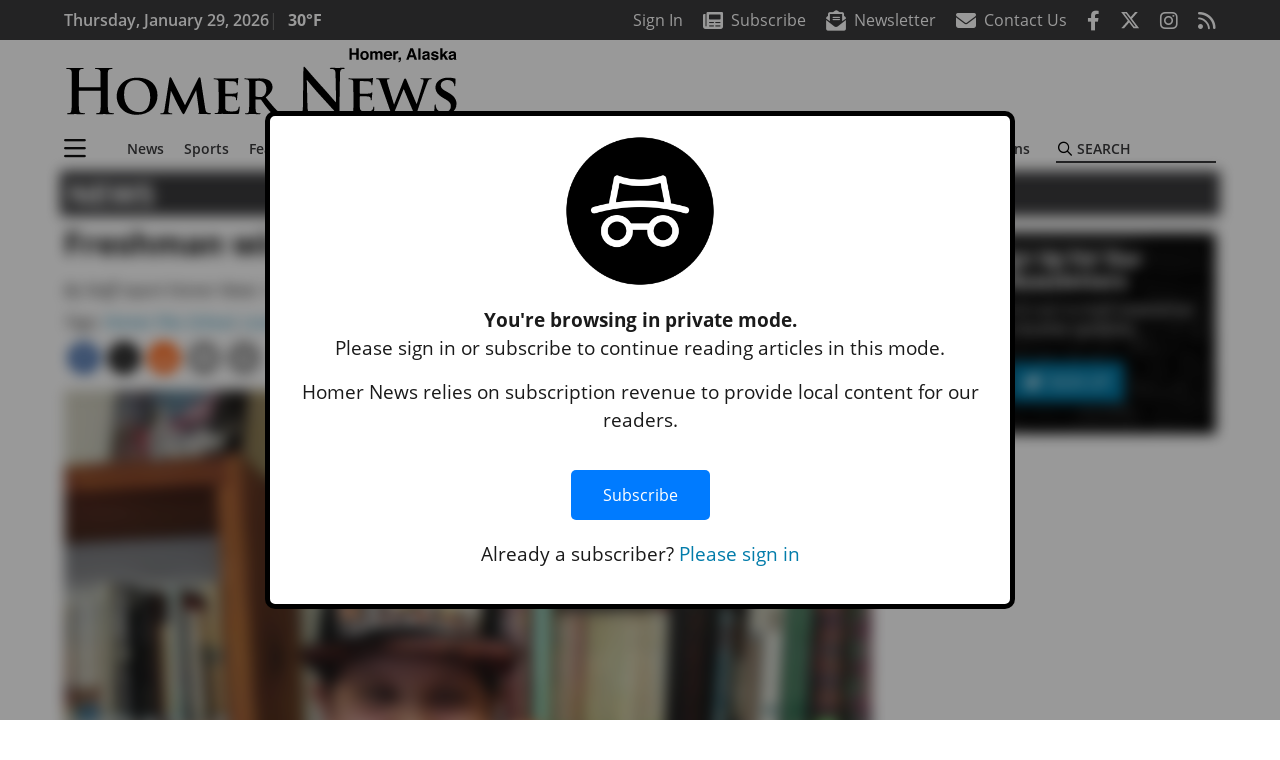

--- FILE ---
content_type: text/html; charset=utf-8
request_url: https://www.google.com/recaptcha/api2/aframe
body_size: 269
content:
<!DOCTYPE HTML><html><head><meta http-equiv="content-type" content="text/html; charset=UTF-8"></head><body><script nonce="RKCwA9NzIY9VYrWrBKo07g">/** Anti-fraud and anti-abuse applications only. See google.com/recaptcha */ try{var clients={'sodar':'https://pagead2.googlesyndication.com/pagead/sodar?'};window.addEventListener("message",function(a){try{if(a.source===window.parent){var b=JSON.parse(a.data);var c=clients[b['id']];if(c){var d=document.createElement('img');d.src=c+b['params']+'&rc='+(localStorage.getItem("rc::a")?sessionStorage.getItem("rc::b"):"");window.document.body.appendChild(d);sessionStorage.setItem("rc::e",parseInt(sessionStorage.getItem("rc::e")||0)+1);localStorage.setItem("rc::h",'1769653379402');}}}catch(b){}});window.parent.postMessage("_grecaptcha_ready", "*");}catch(b){}</script></body></html>

--- FILE ---
content_type: application/javascript; charset=utf-8
request_url: https://fundingchoicesmessages.google.com/f/AGSKWxXr_ZjRXX4u864MoZevomZ4hvchw0hGWgmNrwhETBZPSUxHPSQ9Ncm6m8wivNokGtK4CbdBigVw3EIt1SkbidAOxx6NQlP8arVJWubQE4OtLehmAq-QCLAIclvc5EVQZ9UzHY02D3d0aRnQCEpUl9GL99VuTc-n2KwOz9OYGCyjiYkVbGocOm0FN9h6/_/bunyad_/csp/ads?/bigad./728x90d./ads-cch-
body_size: -1286
content:
window['cf3c54d3-8a59-4c54-a0bb-39a53901af8f'] = true;